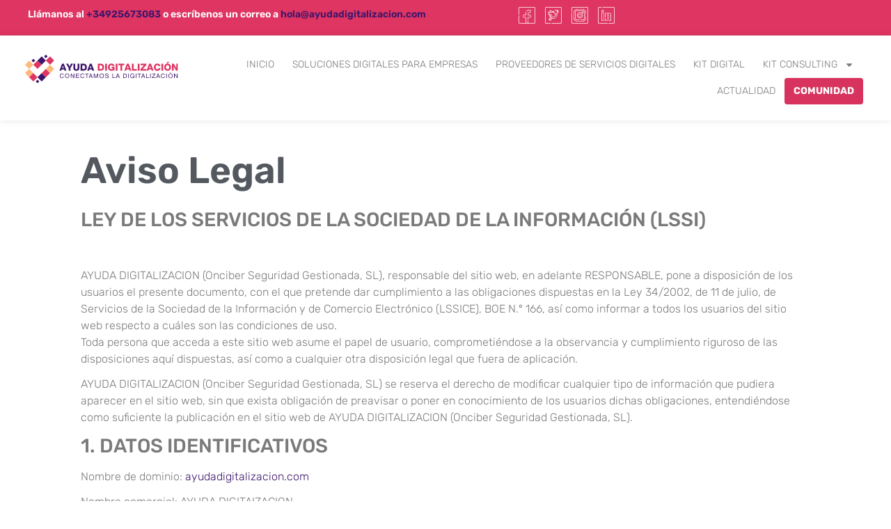

--- FILE ---
content_type: text/html; charset=UTF-8
request_url: https://ayudadigitalizacion.com/aviso-legal/
body_size: 70154
content:
<!doctype html>
<html lang="es" prefix="og: https://ogp.me/ns#">
<head>
	<meta charset="UTF-8">
	<meta name="viewport" content="width=device-width, initial-scale=1">
	<link rel="profile" href="https://gmpg.org/xfn/11">
	
<!-- Optimización en motores de búsqueda por Rank Math PRO -  https://rankmath.com/ -->
<title>Aviso Legal - Ayuda Digitalización</title>
<meta name="description" content=" "/>
<meta name="robots" content="follow, noindex"/>
<meta property="og:locale" content="es_ES" />
<meta property="og:type" content="article" />
<meta property="og:title" content="Aviso Legal - Ayuda Digitalización" />
<meta property="og:description" content=" " />
<meta property="og:url" content="https://ayudadigitalizacion.com/aviso-legal/" />
<meta property="og:site_name" content="Ayuda Digitalización" />
<meta property="og:updated_time" content="2022-03-07T11:56:38+01:00" />
<meta property="article:published_time" content="2022-03-07T10:21:42+01:00" />
<meta property="article:modified_time" content="2022-03-07T11:56:38+01:00" />
<meta name="twitter:card" content="summary_large_image" />
<meta name="twitter:title" content="Aviso Legal - Ayuda Digitalización" />
<meta name="twitter:description" content=" " />
<meta name="twitter:label1" content="Tiempo de lectura" />
<meta name="twitter:data1" content="6 minutos" />
<script type="application/ld+json" class="rank-math-schema-pro">{"@context":"https://schema.org","@graph":[{"@type":["Person","Organization"],"@id":"https://ayudadigitalizacion.com/#person","name":"Ayuda Digitalizaci\u00f3n","logo":{"@type":"ImageObject","@id":"https://ayudadigitalizacion.com/#logo","url":"https://ayudadigitalizacion.com/wp-content/uploads/2022/01/Logo-AD.svg","contentUrl":"https://ayudadigitalizacion.com/wp-content/uploads/2022/01/Logo-AD.svg","caption":"Ayuda Digitalizaci\u00f3n","inLanguage":"es"},"image":{"@type":"ImageObject","@id":"https://ayudadigitalizacion.com/#logo","url":"https://ayudadigitalizacion.com/wp-content/uploads/2022/01/Logo-AD.svg","contentUrl":"https://ayudadigitalizacion.com/wp-content/uploads/2022/01/Logo-AD.svg","caption":"Ayuda Digitalizaci\u00f3n","inLanguage":"es"}},{"@type":"WebSite","@id":"https://ayudadigitalizacion.com/#website","url":"https://ayudadigitalizacion.com","name":"Ayuda Digitalizaci\u00f3n","publisher":{"@id":"https://ayudadigitalizacion.com/#person"},"inLanguage":"es"},{"@type":"WebPage","@id":"https://ayudadigitalizacion.com/aviso-legal/#webpage","url":"https://ayudadigitalizacion.com/aviso-legal/","name":"Aviso Legal - Ayuda Digitalizaci\u00f3n","datePublished":"2022-03-07T10:21:42+01:00","dateModified":"2022-03-07T11:56:38+01:00","isPartOf":{"@id":"https://ayudadigitalizacion.com/#website"},"inLanguage":"es"},{"@type":"Person","@id":"https://ayudadigitalizacion.com/author/adminayuda/","name":"adminayuda","url":"https://ayudadigitalizacion.com/author/adminayuda/","image":{"@type":"ImageObject","@id":"https://secure.gravatar.com/avatar/1137515f452b30d22b9793d1f3fbff789b5a18b3c58a17fb1cf385cea7ac6d59?s=96&amp;d=mm&amp;r=g","url":"https://secure.gravatar.com/avatar/1137515f452b30d22b9793d1f3fbff789b5a18b3c58a17fb1cf385cea7ac6d59?s=96&amp;d=mm&amp;r=g","caption":"adminayuda","inLanguage":"es"},"sameAs":["https://ayudadigitalizacion.com"]},{"@type":"Article","headline":"Aviso Legal - Ayuda Digitalizaci\u00f3n","datePublished":"2022-03-07T10:21:42+01:00","dateModified":"2022-03-07T11:56:38+01:00","author":{"@id":"https://ayudadigitalizacion.com/author/adminayuda/","name":"adminayuda"},"publisher":{"@id":"https://ayudadigitalizacion.com/#person"},"description":"\u00a0","name":"Aviso Legal - Ayuda Digitalizaci\u00f3n","@id":"https://ayudadigitalizacion.com/aviso-legal/#richSnippet","isPartOf":{"@id":"https://ayudadigitalizacion.com/aviso-legal/#webpage"},"inLanguage":"es","mainEntityOfPage":{"@id":"https://ayudadigitalizacion.com/aviso-legal/#webpage"}}]}</script>
<!-- /Plugin Rank Math WordPress SEO -->

<link rel="alternate" type="application/rss+xml" title="Ayuda Digitalización &raquo; Feed" href="https://ayudadigitalizacion.com/feed/" />
<link rel="alternate" type="application/rss+xml" title="Ayuda Digitalización &raquo; Feed de los comentarios" href="https://ayudadigitalizacion.com/comments/feed/" />
<link rel="alternate" title="oEmbed (JSON)" type="application/json+oembed" href="https://ayudadigitalizacion.com/wp-json/oembed/1.0/embed?url=https%3A%2F%2Fayudadigitalizacion.com%2Faviso-legal%2F" />
<link rel="alternate" title="oEmbed (XML)" type="text/xml+oembed" href="https://ayudadigitalizacion.com/wp-json/oembed/1.0/embed?url=https%3A%2F%2Fayudadigitalizacion.com%2Faviso-legal%2F&#038;format=xml" />

<link data-optimized="2" rel="stylesheet" href="https://ayudadigitalizacion.com/wp-content/litespeed/css/2caaf8d0f3ee9b666723ed41d7244241.css?ver=e9c88" />



























<script src="https://ayudadigitalizacion.com/wp-includes/js/jquery/jquery.min.js?ver=3.7.1" id="jquery-core-js"></script>


<link rel="https://api.w.org/" href="https://ayudadigitalizacion.com/wp-json/" /><link rel="alternate" title="JSON" type="application/json" href="https://ayudadigitalizacion.com/wp-json/wp/v2/pages/673" /><link rel="EditURI" type="application/rsd+xml" title="RSD" href="https://ayudadigitalizacion.com/xmlrpc.php?rsd" />
<meta name="generator" content="WordPress 6.9" />
<link rel='shortlink' href='https://ayudadigitalizacion.com/?p=673' />
<meta name="generator" content="Elementor 3.33.1; features: e_font_icon_svg, additional_custom_breakpoints; settings: css_print_method-internal, google_font-enabled, font_display-auto">
<!-- Google Tag Manager -->
<script>(function(w,d,s,l,i){w[l]=w[l]||[];w[l].push({'gtm.start':
new Date().getTime(),event:'gtm.js'});var f=d.getElementsByTagName(s)[0],
j=d.createElement(s),dl=l!='dataLayer'?'&l='+l:'';j.async=true;j.src=
'https://www.googletagmanager.com/gtm.js?id='+i+dl;f.parentNode.insertBefore(j,f);
})(window,document,'script','dataLayer','GTM-5Z2KSGQ');</script>
<!-- End Google Tag Manager -->
			
			<link rel="icon" href="https://ayudadigitalizacion.com/wp-content/uploads/2022/01/cropped-Recurso-5@900x-32x32.png" sizes="32x32" />
<link rel="icon" href="https://ayudadigitalizacion.com/wp-content/uploads/2022/01/cropped-Recurso-5@900x-192x192.png" sizes="192x192" />
<link rel="apple-touch-icon" href="https://ayudadigitalizacion.com/wp-content/uploads/2022/01/cropped-Recurso-5@900x-180x180.png" />
<meta name="msapplication-TileImage" content="https://ayudadigitalizacion.com/wp-content/uploads/2022/01/cropped-Recurso-5@900x-270x270.png" />
		
		</head>
<body class="wp-singular page-template page-template-elementor_header_footer page page-id-673 wp-custom-logo wp-embed-responsive wp-theme-hello-elementor wp-child-theme-hello-elementor-child hello-elementor-default elementor-default elementor-template-full-width elementor-kit-6 elementor-page elementor-page-673">


<a class="skip-link screen-reader-text" href="#content">Ir al contenido</a>

		<header data-elementor-type="header" data-elementor-id="67" class="elementor elementor-67 elementor-location-header" data-elementor-post-type="elementor_library">
			<div class="elementor-element elementor-element-01aac51 e-con-full e-flex e-con e-parent" data-id="01aac51" data-element_type="container" data-settings="{&quot;background_background&quot;:&quot;classic&quot;}">
		<div class="elementor-element elementor-element-52fc555 e-con-full e-flex e-con e-child" data-id="52fc555" data-element_type="container">
				<div class="elementor-element elementor-element-5ffd9cb elementor-widget elementor-widget-text-editor" data-id="5ffd9cb" data-element_type="widget" data-widget_type="text-editor.default">
									Llámanos al <a href="tel:+34925673083">+34925673083</a> o escríbenos un correo a <a href="mailto:hola@ayudadigitalizacion.com">hola@ayudadigitalizacion.com</a>								</div>
				</div>
		<div class="elementor-element elementor-element-375cf86 e-con-full e-flex e-con e-child" data-id="375cf86" data-element_type="container">
				<div class="elementor-element elementor-element-150411c elementor-shape-rounded elementor-grid-0 e-grid-align-center elementor-widget elementor-widget-social-icons" data-id="150411c" data-element_type="widget" data-widget_type="social-icons.default">
							<div class="elementor-social-icons-wrapper elementor-grid" role="list">
							<span class="elementor-grid-item" role="listitem">
					<a class="elementor-icon elementor-social-icon elementor-social-icon- elementor-repeater-item-db72519" target="_blank">
						<span class="elementor-screen-only"></span>
						<svg xmlns="http://www.w3.org/2000/svg" height="512pt" viewBox="0 0 512 512" width="512pt"><path d="m328.398438 175.140625h25.28125c10.398437 0 18.859374-8.460937 18.859374-18.859375v-47.707031c0-10.394531-8.460937-18.855469-18.859374-18.855469h-32.234376c-26.691406 0-52.332031 9.808594-72.1875 27.625-3.085937 2.765625-3.34375 7.503906-.578124 10.589844 2.765624 3.082031 7.507812 3.339844 10.59375.574218 17.101562-15.339843 39.183593-23.789062 62.171874-23.789062h32.234376c2.128906 0 3.859374 1.730469 3.859374 3.855469v47.707031c0 2.125-1.730468 3.859375-3.859374 3.859375h-25.28125c-24.640626 0-44.6875 20.042969-44.6875 44.683594v42.085937c0 4.140625 3.355468 7.5 7.5 7.5h62.46875c2.128906 0 3.859374 1.730469 3.859374 3.855469v47.707031c0 2.125-1.730468 3.855469-3.859374 3.855469h-62.46875c-4.144532 0-7.5 3.359375-7.5 7.5v74.613281c0 4.144532 3.355468 7.5 7.5 7.5 4.140624 0 7.5-3.355468 7.5-7.5v-67.113281h54.96875c10.398437 0 18.859374-8.457031 18.859374-18.855469v-47.707031c0-10.398437-8.460937-18.855469-18.859374-18.855469h-54.96875v-34.585937c0-16.367188 13.316406-29.683594 29.6875-29.683594zm0 0"></path><path d="m474.5 0h-437c-20.679688 0-37.5 16.820312-37.5 37.5v194.238281c0 4.144531 3.359375 7.5 7.5 7.5s7.5-3.355469 7.5-7.5v-194.238281c0-12.40625 10.09375-22.5 22.5-22.5h437c12.40625 0 22.5 10.09375 22.5 22.5v437c0 12.40625-10.09375 22.5-22.5 22.5h-175.789062v-70.535156c0-4.144532-3.359376-7.5-7.5-7.5-4.144532 0-7.5 3.355468-7.5 7.5v70.535156h-55.421876v-179.671875c0-4.140625-3.355468-7.5-7.5-7.5h-62.46875c-2.128906 0-3.859374-1.730469-3.859374-3.859375v-47.703125c0-2.128906 1.730468-3.859375 3.859374-3.859375h62.46875c4.144532 0 7.5-3.355469 7.5-7.5v-49.03125c0-15.382812 3.828126-30.625 11.070313-44.082031 1.964844-3.648438.601563-8.195313-3.046875-10.160157-3.648438-1.960937-8.195312-.597656-10.160156 3.050782-8.414063 15.632812-12.863282 33.335937-12.863282 51.1875v41.535156h-54.96875c-10.398437 0-18.859374 8.457031-18.859374 18.859375v47.703125c0 10.398438 8.460937 18.859375 18.859374 18.859375h54.96875v172.171875h-175.789062c-12.40625 0-22.5-10.09375-22.5-22.5v-208.238281c0-4.144531-3.359375-7.5-7.5-7.5s-7.5 3.355469-7.5 7.5v208.238281c0 20.679688 16.820312 37.5 37.5 37.5h437c20.679688 0 37.5-16.820312 37.5-37.5v-437c0-20.679688-16.820312-37.5-37.5-37.5zm0 0"></path></svg>					</a>
				</span>
							<span class="elementor-grid-item" role="listitem">
					<a class="elementor-icon elementor-social-icon elementor-social-icon- elementor-repeater-item-9a7a12e" target="_blank">
						<span class="elementor-screen-only"></span>
						<svg xmlns="http://www.w3.org/2000/svg" height="512pt" viewBox="0 0 512 512" width="512pt"><path d="m248.28125 361.25c27.578125 0 55.199219-9.066406 78.125-27.304688 3.238281-2.578124 3.777344-7.296874 1.199219-10.539062-2.582031-3.238281-7.296875-3.777344-10.539063-1.199219-41.792968 33.253907-101.320312 31.871094-141.5625-3.3125l9.085938-9.085937c10.453125 2.015625 21.335937 3.125 32.398437 3.230468.582031.003907 1.164063.007813 1.746094.007813 30.074219 0 59.367187-7.359375 82.65625-20.789063l.464844-.269531c23.695312-13.871093 33.609375-42.644531 23.570312-68.417969l-.195312-.503906c-.472657-1.214844-.972657-2.410156-1.484375-3.601562.371094.007812.738281.03125 1.109375.03125 11.386719 0 22.097656-2.9375 31.421875-8.085938 6.613281 29.957032.464844 62-17.0625 87.199219-2.363282 3.398437-1.527344 8.074219 1.875 10.441406 1.304687.90625 2.796875 1.339844 4.277344 1.339844 2.371093 0 4.707031-1.121094 6.164062-3.214844 21.132812-30.390625 27.710938-69.527343 17.835938-105.28125 8.601562-8.042969 15.023437-18.375 18.296874-30.015625 11.828126-3.367187 22.019532-8.660156 30.285157-15.816406 4.339843-3.757812 5.964843-9.710938 4.144531-15.160156-1.832031-5.472656-6.730469-9.261719-12.484375-9.65625l-13.019531-.890625c4.773437-6.480469 8.382812-13.324219 10.773437-20.46875 1.816407-5.4375.1875-11.382813-4.160156-15.144531-4.359375-3.777344-10.507813-4.542969-15.65625-1.953126l-21.566406 10.851563c-11.230469-9.144531-25.542969-14.636719-41.125-14.636719-7.875 0-15.59375 1.398438-22.941407 4.160156-3.878906 1.457032-5.839843 5.78125-4.382812 9.65625 1.457031 3.878907 5.78125 5.839844 9.660156 4.382813 5.652344-2.125 11.597656-3.199219 17.667969-3.199219 27.707031 0 50.246094 22.539063 50.246094 50.246094s-22.542969 50.246094-50.246094 50.246094c-3.242187 0-6.46875-.324219-9.625-.9375-8.429687-12.972656-19.613281-23.941406-33.050781-32.289063-1.859375-1.15625-3.753906-2.234375-5.667969-3.265625-1.261719-4.453125-1.90625-9.070312-1.90625-13.753906 0-10.257812 3.082031-20.128906 8.90625-28.546875 2.355469-3.40625 1.507813-8.078125-1.898437-10.4375-3.40625-2.355469-8.078126-1.503906-10.4375 1.898437-3.785157 5.472657-6.675782 11.410157-8.621094 17.652344-.71875-.15625-1.4375-.328125-2.15625-.464844-41.515625-7.972656-80.621094-23.285156-100.230469-31.703124-4.957031-2.128907-10.65625-1.359376-14.878906 2.003906-4.214844 3.363281-6.230469 8.738281-5.265625 14.035156 2.648437 14.476562 7.007812 26.757812 13.199218 37.1875-19.328124-1.070312-35.886718-2.96875-47.015624-4.484375-5.484376-.746094-10.917969 1.574219-14.171876 6.0625-3.246093 4.472656-3.765624 10.335937-1.363281 15.300781 8.078125 16.679688 17.804688 29.5625 29.503907 39l-6.75 2.207032c-4.917969 1.605468-8.609376 5.558593-9.875 10.574218-1.273438 5.035156.105468 10.285156 3.6875 14.050782 9.601562 10.09375 20.738281 17.992187 33.238281 23.597656l-5.265625 3.039062c-4.613282 2.65625-7.414063 7.421875-7.5 12.742188-.085938 5.335937 2.566406 10.199218 7.101562 13.015625 9.792969 6.074219 20.863282 10.992187 32.765625 14.628906l-2.683593 2.679687c-2.921876 2.925782-4.519532 6.972657-4.382813 11.105469.023437.71875.121094 1.429688.246094 2.128907l-50.042969 50.042968c-3.390625 3.390625-4.933594 8.058594-4.230469 12.804688s3.53125 8.765625 7.765625 11.027344l48.285156 25.824218c2.207032 1.179688 4.632813 1.777344 7.070313 1.777344 1.886719 0 3.777344-.359375 5.578125-1.078125 4.125-1.652344 7.285156-5.019531 8.671875-9.238281l19.636719-59.6875c14.386718 5.492187 29.578125 8.257812 44.785156 8.253906zm141.796875-205.957031c.003906-.347657.023437-.691407.023437-1.042969 0-3.171875-.238281-6.292969-.679687-9.347656l17.085937 1.167968c-4.71875 3.769532-10.226562 6.839844-16.429687 9.222657zm2.339844-48.164063c-1.75 4.585938-4.746094 10.460938-9.824219 16.785156-1.660156-3.148437-3.566406-6.148437-5.703125-8.972656zm-237.5 9.585938c20.378906 8.714844 60.214843 24.21875 102.652343 32.367187.738282.140625 1.472657.3125 2.207032.476563-.109375 1.554687-.167969 3.121094-.167969 4.691406 0 2.179688.117187 4.347656.332031 6.503906-13.777344-4.679687-28.410156-6.519531-43.269531-5.328125-15.238281 1.214844-30.425781 1.476563-44.699219 1.175781-8.335937-10.214843-13.929687-23.289062-17.054687-39.886718zm4.339843 151.953125c7.746094 2.054687 28.378907 6.96875 48.609376 6.96875 2.179687 0 4.355468-.058594 6.507812-.183594 4.132812-.238281 7.292969-3.78125 7.058594-7.917969-.238282-4.136718-3.785156-7.292968-7.917969-7.058594-24.179687 1.390626-52.851563-6.976562-53.15625-7.066406-.027344-.007812-.054687-.011718-.082031-.019531-.019532-.003906-.035156-.011719-.050782-.019531-16.382812-4.511719-30.550781-12.964844-42.136718-25.152344l18.527344-6.054688c8.316406 4.0625 32.859374 14.8125 59.679687 14.8125 1.519531 0 3.050781-.035156 4.582031-.105468 4.136719-.195313 7.335938-3.707032 7.140625-7.847656-.195312-4.136719-3.6875-7.332032-7.847656-7.136719-29.796875 1.402343-58.996094-14.21875-59.34375-14.40625-.011719-.007813-.027344-.011719-.042969-.019531-.011718-.007813-.019531-.015626-.027344-.019532-15.027343-7.960937-26.980468-21.425781-36.5625-41.1875 22.832032 3.109375 67.945313 7.777344 113.671876 4.121094 19.96875-1.59375 39.472656 3.117188 56.402343 13.632812 16.960938 10.539063 29.75 25.925782 36.984375 44.5l.195313.503907c7.347656 18.863281.125 39.90625-17.175781 50.03125l-.367188.214843c-44.1875 25.480469-109.179688 25.039063-151.199219-1.046874zm10.351563 139.324219-21.316406-11.398438 21.316406-26.871094c2.574219-3.242187 2.027344-7.960937-1.214844-10.535156-3.25-2.574219-7.964843-2.03125-10.539062 1.214844l-23.003907 29-13.527343-7.230469 48.484375-48.484375c6.308594 5.054688 12.992187 9.421875 19.945312 13.089844zm0 0"></path><path d="m332.597656 149.0625c4.125 0 7.476563-3.332031 7.5-7.460938.019532-4.140624-3.316406-7.519531-7.460937-7.539062h-.089844c-.015625 0-.027344 0-.042969 0-4.121094 0-7.429687 3.332031-7.453125 7.460938-.019531 4.140624 3.363281 7.515624 7.507813 7.539062zm0 0"></path><path d="m474.5 0h-437c-20.679688 0-37.5 16.820312-37.5 37.5v437c0 20.679688 16.820312 37.5 37.5 37.5h127.886719c4.140625 0 7.5-3.359375 7.5-7.5s-3.359375-7.5-7.5-7.5h-127.886719c-12.40625 0-22.5-10.09375-22.5-22.5v-437c0-12.40625 10.09375-22.5 22.5-22.5h437c12.40625 0 22.5 10.09375 22.5 22.5v437c0 12.40625-10.09375 22.5-22.5 22.5h-270.976562c-4.140626 0-7.5 3.359375-7.5 7.5s3.359374 7.5 7.5 7.5h270.976562c20.679688 0 37.5-16.820312 37.5-37.5v-437c0-20.679688-16.820312-37.5-37.5-37.5zm0 0"></path></svg>					</a>
				</span>
							<span class="elementor-grid-item" role="listitem">
					<a class="elementor-icon elementor-social-icon elementor-social-icon- elementor-repeater-item-7064b87" target="_blank">
						<span class="elementor-screen-only"></span>
						<svg xmlns="http://www.w3.org/2000/svg" height="512pt" viewBox="0 0 512 512" width="512pt"><path d="m474.5 0h-437c-20.679688 0-37.5 16.820312-37.5 37.5v114.453125c0 4.140625 3.359375 7.5 7.5 7.5s7.5-3.359375 7.5-7.5v-114.453125c0-12.40625 10.09375-22.5 22.5-22.5h437c12.40625 0 22.5 10.09375 22.5 22.5v437c0 12.40625-10.09375 22.5-22.5 22.5h-437c-12.40625 0-22.5-10.09375-22.5-22.5v-288.023438c0-4.140624-3.359375-7.5-7.5-7.5s-7.5 3.359376-7.5 7.5v288.023438c0 20.679688 16.820312 37.5 37.5 37.5h437c20.679688 0 37.5-16.820312 37.5-37.5v-437c0-20.679688-16.820312-37.5-37.5-37.5zm0 0"></path><path d="m436.84375 232.105469c4.144531 0 7.5-3.359375 7.5-7.5v-55.191407c0-56.109374-45.648438-101.757812-101.757812-101.757812h-173.171876c-56.109374 0-101.757812 45.648438-101.757812 101.757812v173.171876c0 56.109374 45.648438 101.761718 101.757812 101.761718h173.171876c56.109374 0 101.757812-45.652344 101.757812-101.761718v-83.457032c0-4.144531-3.355469-7.5-7.5-7.5-4.140625 0-7.5 3.355469-7.5 7.5v83.457032c0 47.839843-38.917969 86.761718-86.757812 86.761718h-173.171876c-47.839843 0-86.757812-38.921875-86.757812-86.761718v-173.171876c0-47.839843 38.917969-86.757812 86.757812-86.757812h173.171876c47.839843 0 86.757812 38.917969 86.757812 86.757812v55.1875c0 4.144532 3.359375 7.503907 7.5 7.503907zm0 0"></path><path d="m277.851562 403.34375h64.734376c33.503906 0 60.757812-27.253906 60.757812-60.757812v-173.171876c0-33.503906-27.253906-60.757812-60.757812-60.757812h-173.171876c-33.503906 0-60.757812 27.253906-60.757812 60.757812v173.171876c0 33.503906 27.253906 60.757812 60.757812 60.757812h73.914063c4.144531 0 7.5-3.355469 7.5-7.5 0-4.140625-3.355469-7.5-7.5-7.5h-73.914063c-25.230468 0-45.757812-20.527344-45.757812-45.757812v-173.171876c0-25.230468 20.527344-45.757812 45.757812-45.757812h173.171876c25.230468 0 45.757812 20.527344 45.757812 45.757812v173.171876c0 25.230468-20.527344 45.757812-45.757812 45.757812h-64.734376c-4.140624 0-7.5 3.359375-7.5 7.5 0 4.144531 3.359376 7.5 7.5 7.5zm0 0"></path><path d="m256 164.527344c-50.4375 0-91.472656 41.035156-91.472656 91.472656s41.035156 91.472656 91.472656 91.472656 91.472656-41.035156 91.472656-91.472656-41.035156-91.472656-91.472656-91.472656zm0 167.945312c-42.167969 0-76.472656-34.304687-76.472656-76.472656s34.304687-76.472656 76.472656-76.472656 76.472656 34.304687 76.472656 76.472656-34.304687 76.472656-76.472656 76.472656zm0 0"></path><path d="m256 204.335938c-28.488281 0-51.664062 23.175781-51.664062 51.664062s23.175781 51.667969 51.664062 51.667969 51.664062-23.179688 51.664062-51.667969-23.175781-51.664062-51.664062-51.664062zm0 88.328124c-20.21875 0-36.664062-16.445312-36.664062-36.664062s16.445312-36.664062 36.664062-36.664062 36.664062 16.445312 36.664062 36.664062-16.445312 36.664062-36.664062 36.664062zm0 0"></path><path d="m370.328125 164c0-13.414062-10.914063-24.328125-24.328125-24.328125s-24.328125 10.914063-24.328125 24.328125 10.914063 24.328125 24.328125 24.328125 24.328125-10.914063 24.328125-24.328125zm-33.65625 0c0-5.144531 4.183594-9.328125 9.328125-9.328125s9.328125 4.183594 9.328125 9.328125-4.1875 9.328125-9.328125 9.328125c-5.144531 0-9.328125-4.183594-9.328125-9.328125zm0 0"></path></svg>					</a>
				</span>
							<span class="elementor-grid-item" role="listitem">
					<a class="elementor-icon elementor-social-icon elementor-social-icon- elementor-repeater-item-b993f5e" target="_blank">
						<span class="elementor-screen-only"></span>
						<svg xmlns="http://www.w3.org/2000/svg" height="512pt" viewBox="0 0 512 512" width="512pt"><path d="m294.878906 497h-257.378906c-12.40625 0-22.5-10.09375-22.5-22.5v-437c0-12.40625 10.09375-22.5 22.5-22.5h77.019531c4.144531 0 7.5-3.359375 7.5-7.5s-3.355469-7.5-7.5-7.5h-77.019531c-20.679688 0-37.5 16.820312-37.5 37.5v437c0 20.679688 16.820312 37.5 37.5 37.5h257.378906c4.140625 0 7.5-3.359375 7.5-7.5s-3.359375-7.5-7.5-7.5zm0 0"></path><path d="m124.023438 179.5c-9.652344 0-17.5 7.851562-17.5 17.5v208.230469c0 9.648437 7.847656 17.5 17.5 17.5h42c9.648437 0 17.5-7.851563 17.5-17.5v-208.230469c0-9.648438-7.851563-17.5-17.5-17.5zm44.5 17.5v208.230469c0 1.378906-1.125 2.5-2.5 2.5h-42c-1.378907 0-2.5-1.121094-2.5-2.5v-208.230469c0-1.378906 1.121093-2.5 2.5-2.5h42c1.378906 0 2.5 1.121094 2.5 2.5zm0 0"></path><path d="m328.476562 269.003906v136.226563c0 9.648437 7.851563 17.5 17.5 17.5h42c9.652344 0 17.5-7.851563 17.5-17.5v-169.109375c0-31.222656-25.398437-56.621094-56.621093-56.621094-14.078125 0-27.628907 5.140625-38.160157 14.480469l-15.472656 13.71875v-10.703125c0-9.648438-7.851562-17.5-17.5-17.5h-42c-9.648437 0-17.5 7.851562-17.5 17.5v120.773437c0 4.140625 3.355469 7.5 7.5 7.5 4.140625 0 7.5-3.359375 7.5-7.5v-120.769531c0-1.378906 1.121094-2.5 2.5-2.5h42c1.378906 0 2.5 1.121094 2.5 2.5v14.558594c0 5.292968 2.996094 9.929687 7.824219 12.097656 4.824219 2.171875 10.28125 1.339844 14.242187-2.171875l18.355469-16.277344c7.785157-6.90625 17.804688-10.707031 28.210938-10.707031 22.949219 0 41.621093 18.671875 41.621093 41.625v169.105469c0 1.378906-1.121093 2.5-2.5 2.5h-42c-1.375 0-2.5-1.121094-2.5-2.5v-136.226563c0-12.488281-7.042968-23.492187-18.382812-28.722656-11.335938-5.230469-24.28125-3.441406-33.777344 4.664062-7.050781 6.019532-11.09375 14.789063-11.09375 24.058594v136.226563c0 1.378906-1.121094 2.5-2.5 2.5h-42c-1.378906 0-2.5-1.121094-2.5-2.5v-52.9375c0-4.140625-3.359375-7.5-7.5-7.5-4.144531 0-7.5 3.359375-7.5 7.5v52.9375c0 9.648437 7.851563 17.5 17.5 17.5h42c9.648438 0 17.5-7.851563 17.5-17.5v-136.226563c0-4.875 2.125-9.484375 5.832032-12.648437 5.066406-4.328125 11.707031-5.246094 17.757812-2.453125 6.050781 2.789062 9.664062 8.4375 9.664062 15.101562zm0 0"></path><path d="m145.023438 89.269531c-20.953126 0-38 17.046875-38 38s17.046874 38 38 38c20.953124 0 38-17.046875 38-38s-17.046876-38-38-38zm0 61c-12.683594 0-23-10.320312-23-23 0-12.683593 10.316406-23 23-23 12.679687 0 23 10.316407 23 23 0 12.679688-10.320313 23-23 23zm0 0"></path><path d="m474.5 0h-323.308594c-4.144531 0-7.5 3.359375-7.5 7.5s3.355469 7.5 7.5 7.5h323.308594c12.40625 0 22.5 10.09375 22.5 22.5v437c0 12.40625-10.09375 22.5-22.5 22.5h-145.097656c-4.140625 0-7.5 3.359375-7.5 7.5s3.359375 7.5 7.5 7.5h145.097656c20.679688 0 37.5-16.820312 37.5-37.5v-437c0-20.679688-16.820312-37.5-37.5-37.5zm0 0"></path></svg>					</a>
				</span>
					</div>
						</div>
				</div>
				</div>
		<div class="elementor-element elementor-element-ae5d634 e-con-full e-flex elementor-invisible e-con e-parent" data-id="ae5d634" data-element_type="container" data-settings="{&quot;background_background&quot;:&quot;classic&quot;,&quot;sticky&quot;:&quot;top&quot;,&quot;sticky_on&quot;:[&quot;desktop&quot;,&quot;tablet&quot;],&quot;animation&quot;:&quot;fadeInDown&quot;,&quot;sticky_offset&quot;:0,&quot;sticky_effects_offset&quot;:0,&quot;sticky_anchor_link_offset&quot;:0}">
		<div class="elementor-element elementor-element-893fec1 e-con-full e-flex e-con e-child" data-id="893fec1" data-element_type="container">
				<div class="elementor-element elementor-element-37095e0 elementor-widget elementor-widget-image" data-id="37095e0" data-element_type="widget" data-widget_type="image.default">
																<a href="https://ayudadigitalizacion.com">
							<img data-lazyloaded="1" src="[data-uri]" fetchpriority="high" width="686" height="127" data-src="https://ayudadigitalizacion.com/wp-content/uploads/2022/01/Logo.AD_.svg" class="elementor-animation-float attachment-large size-large wp-image-141" alt="" /><noscript><img fetchpriority="high" width="686" height="127" src="https://ayudadigitalizacion.com/wp-content/uploads/2022/01/Logo.AD_.svg" class="elementor-animation-float attachment-large size-large wp-image-141" alt="" /></noscript>								</a>
															</div>
				</div>
		<div class="elementor-element elementor-element-1a5d568 e-con-full e-flex e-con e-child" data-id="1a5d568" data-element_type="container">
				<div class="elementor-element elementor-element-8e11cb0 elementor-nav-menu__align-end elementor-nav-menu--stretch elementor-nav-menu__text-align-center elementor-nav-menu--dropdown-tablet elementor-nav-menu--toggle elementor-nav-menu--burger elementor-widget elementor-widget-nav-menu" data-id="8e11cb0" data-element_type="widget" data-settings="{&quot;full_width&quot;:&quot;stretch&quot;,&quot;layout&quot;:&quot;horizontal&quot;,&quot;submenu_icon&quot;:{&quot;value&quot;:&quot;&lt;svg aria-hidden=\&quot;true\&quot; class=\&quot;e-font-icon-svg e-fas-caret-down\&quot; viewBox=\&quot;0 0 320 512\&quot; xmlns=\&quot;http:\/\/www.w3.org\/2000\/svg\&quot;&gt;&lt;path d=\&quot;M31.3 192h257.3c17.8 0 26.7 21.5 14.1 34.1L174.1 354.8c-7.8 7.8-20.5 7.8-28.3 0L17.2 226.1C4.6 213.5 13.5 192 31.3 192z\&quot;&gt;&lt;\/path&gt;&lt;\/svg&gt;&quot;,&quot;library&quot;:&quot;fa-solid&quot;},&quot;toggle&quot;:&quot;burger&quot;}" data-widget_type="nav-menu.default">
								<nav aria-label="Menu" class="elementor-nav-menu--main elementor-nav-menu__container elementor-nav-menu--layout-horizontal e--pointer-text e--animation-float">
				<ul id="menu-1-8e11cb0" class="elementor-nav-menu"><li class="menu-item menu-item-type-post_type menu-item-object-page menu-item-home menu-item-1921"><a href="https://ayudadigitalizacion.com/" class="elementor-item">Inicio</a></li>
<li class="menu-item menu-item-type-post_type menu-item-object-page menu-item-1922"><a href="https://ayudadigitalizacion.com/empresas/" class="elementor-item">Soluciones Digitales para Empresas</a></li>
<li class="menu-item menu-item-type-post_type menu-item-object-page menu-item-1923"><a href="https://ayudadigitalizacion.com/proveedores-de-servicios-digitales/" class="elementor-item">Proveedores de Servicios Digitales</a></li>
<li class="menu-item menu-item-type-post_type menu-item-object-page menu-item-2668"><a href="https://ayudadigitalizacion.com/kit-digital/" class="elementor-item">Kit Digital</a></li>
<li class="menu-item menu-item-type-post_type menu-item-object-page menu-item-has-children menu-item-2822"><a href="https://ayudadigitalizacion.com/kit-consulting/" class="elementor-item">Kit Consulting</a>
<ul class="sub-menu elementor-nav-menu--dropdown">
	<li class="menu-item menu-item-type-post_type menu-item-object-page menu-item-2823"><a href="https://ayudadigitalizacion.com/kit-consulting/soluciones-digitales-kit-consulting/" class="elementor-sub-item">Soluciones Digitales Kit Consulting</a></li>
</ul>
</li>
<li class="menu-item menu-item-type-post_type menu-item-object-page menu-item-2294"><a href="https://ayudadigitalizacion.com/blog/" class="elementor-item">Actualidad</a></li>
<li class="acceso menu-item menu-item-type-custom menu-item-object-custom menu-item-2147"><a href="https://comunidad.ayudadigitalizacion.com/" class="elementor-item">Comunidad</a></li>
</ul>			</nav>
					<div class="elementor-menu-toggle" role="button" tabindex="0" aria-label="Menu Toggle" aria-expanded="false">
			<svg aria-hidden="true" role="presentation" class="elementor-menu-toggle__icon--open e-font-icon-svg e-eicon-menu-bar" viewBox="0 0 1000 1000" xmlns="http://www.w3.org/2000/svg"><path d="M104 333H896C929 333 958 304 958 271S929 208 896 208H104C71 208 42 237 42 271S71 333 104 333ZM104 583H896C929 583 958 554 958 521S929 458 896 458H104C71 458 42 487 42 521S71 583 104 583ZM104 833H896C929 833 958 804 958 771S929 708 896 708H104C71 708 42 737 42 771S71 833 104 833Z"></path></svg><svg aria-hidden="true" role="presentation" class="elementor-menu-toggle__icon--close e-font-icon-svg e-eicon-close" viewBox="0 0 1000 1000" xmlns="http://www.w3.org/2000/svg"><path d="M742 167L500 408 258 167C246 154 233 150 217 150 196 150 179 158 167 167 154 179 150 196 150 212 150 229 154 242 171 254L408 500 167 742C138 771 138 800 167 829 196 858 225 858 254 829L496 587 738 829C750 842 767 846 783 846 800 846 817 842 829 829 842 817 846 804 846 783 846 767 842 750 829 737L588 500 833 258C863 229 863 200 833 171 804 137 775 137 742 167Z"></path></svg>		</div>
					<nav class="elementor-nav-menu--dropdown elementor-nav-menu__container" aria-hidden="true">
				<ul id="menu-2-8e11cb0" class="elementor-nav-menu"><li class="menu-item menu-item-type-post_type menu-item-object-page menu-item-home menu-item-1921"><a href="https://ayudadigitalizacion.com/" class="elementor-item" tabindex="-1">Inicio</a></li>
<li class="menu-item menu-item-type-post_type menu-item-object-page menu-item-1922"><a href="https://ayudadigitalizacion.com/empresas/" class="elementor-item" tabindex="-1">Soluciones Digitales para Empresas</a></li>
<li class="menu-item menu-item-type-post_type menu-item-object-page menu-item-1923"><a href="https://ayudadigitalizacion.com/proveedores-de-servicios-digitales/" class="elementor-item" tabindex="-1">Proveedores de Servicios Digitales</a></li>
<li class="menu-item menu-item-type-post_type menu-item-object-page menu-item-2668"><a href="https://ayudadigitalizacion.com/kit-digital/" class="elementor-item" tabindex="-1">Kit Digital</a></li>
<li class="menu-item menu-item-type-post_type menu-item-object-page menu-item-has-children menu-item-2822"><a href="https://ayudadigitalizacion.com/kit-consulting/" class="elementor-item" tabindex="-1">Kit Consulting</a>
<ul class="sub-menu elementor-nav-menu--dropdown">
	<li class="menu-item menu-item-type-post_type menu-item-object-page menu-item-2823"><a href="https://ayudadigitalizacion.com/kit-consulting/soluciones-digitales-kit-consulting/" class="elementor-sub-item" tabindex="-1">Soluciones Digitales Kit Consulting</a></li>
</ul>
</li>
<li class="menu-item menu-item-type-post_type menu-item-object-page menu-item-2294"><a href="https://ayudadigitalizacion.com/blog/" class="elementor-item" tabindex="-1">Actualidad</a></li>
<li class="acceso menu-item menu-item-type-custom menu-item-object-custom menu-item-2147"><a href="https://comunidad.ayudadigitalizacion.com/" class="elementor-item" tabindex="-1">Comunidad</a></li>
</ul>			</nav>
						</div>
				</div>
				</div>
				</header>
				<div data-elementor-type="wp-page" data-elementor-id="673" class="elementor elementor-673" data-elementor-post-type="page">
						<section class="elementor-section elementor-top-section elementor-element elementor-element-9ed0005 elementor-section-boxed elementor-section-height-default elementor-section-height-default" data-id="9ed0005" data-element_type="section">
						<div class="elementor-container elementor-column-gap-default">
					<div class="elementor-column elementor-col-100 elementor-top-column elementor-element elementor-element-fdefcae" data-id="fdefcae" data-element_type="column">
			<div class="elementor-widget-wrap elementor-element-populated">
						<div class="elementor-element elementor-element-35ae9bf elementor-widget elementor-widget-heading" data-id="35ae9bf" data-element_type="widget" data-widget_type="heading.default">
					<h2 class="elementor-heading-title elementor-size-default">Aviso Legal</h2>				</div>
				<div class="elementor-element elementor-element-d4a2e45 elementor-widget elementor-widget-text-editor" data-id="d4a2e45" data-element_type="widget" data-widget_type="text-editor.default">
									<h3>LEY DE LOS SERVICIOS DE LA SOCIEDAD DE LA INFORMACIÓN (LSSI)</h3><p> </p><div>AYUDA DIGITALIZACION (Onciber Seguridad Gestionada, SL), responsable del sitio web, en adelante RESPONSABLE, pone a disposición de los usuarios el presente documento, con el que pretende dar cumplimiento a las obligaciones dispuestas en la Ley 34/2002, de 11 de julio, de Servicios de la Sociedad de la Información y de Comercio Electrónico (LSSICE), BOE N.º 166, así como informar a todos los usuarios del sitio web respecto a cuáles son las condiciones de uso.</div><p>Toda persona que acceda a este sitio web asume el papel de usuario, comprometiéndose a la observancia y cumplimiento riguroso de las disposiciones aquí dispuestas, así como a cualquier otra disposición legal que fuera de aplicación.</p><p>AYUDA DIGITALIZACION (Onciber Seguridad Gestionada, SL) se reserva el derecho de modificar cualquier tipo de información que pudiera aparecer en el sitio web, sin que exista obligación de preavisar o poner en conocimiento de los usuarios dichas obligaciones, entendiéndose como suficiente la publicación en el sitio web de AYUDA DIGITALIZACION (Onciber Seguridad Gestionada, SL).</p><h3>1. DATOS IDENTIFICATIVOS</h3><p>Nombre de dominio: <a href="https://ayudadigitalizacion.com/">ayudadigitalizacion.com</a></p><p>Nombre comercial: AYUDA DIGITAIZACION</p><p>Denominación social: AYUDA DIGITALIZACION (Onciber Seguridad Gestionada, SL)</p><p>NIF: B88564216</p><p>Domicilio social: Calle Henri Dunant 17 , 28036 Madrid (MADRID)</p><p>Teléfono: &#8230;&#8230;&#8230;&#8230;&#8230;&#8230;&#8230;&#8230;.</p><p>E-mail: hola@ayudadigitalizacion.com</p><h3>2. DERECHOS DE PROPIEDAD INTELECTUAL E INDUSTRIAL</h3><p>El sitio web, incluyendo a título enunciativo pero no limitativo su programación, edición, compilación y demás elementos necesarios para su funcionamiento, los diseños, logotipos, texto y/o gráficos, son propiedad del RESPONSABLE o, si es el caso, dispone de licencia o autorización expresa por parte de los autores. Todos los contenidos del sitio web se encuentran debidamente protegidos por la normativa de propiedad intelectual e industrial, así como inscritos en los registros públicos correspondientes.</p><p>Independientemente de la finalidad para la que fueran destinados, la reproducción total o parcial, uso, explotación, distribución y comercialización, requiere en todo caso la autorización escrita previa por parte del RESPONSABLE. Cualquier uso no autorizado previamente se considera un incumplimiento grave de los derechos de propiedad intelectual o industrial del autor.</p><p>Los diseños, logotipos, texto y/o gráficos ajenos al RESPONSABLE y que pudieran aparecer en el sitio web, pertenecen a sus respectivos propietarios, siendo ellos mismos responsables de cualquier posible controversia que pudiera suscitarse respecto a los mismos. El RESPONSABLE autoriza expresamente a que terceros puedan redirigir directamente a los contenidos concretos del sitio web, y en todo caso redirigir al sitio web principal de <a href="https://ayudadigitalizacion.com/">ayudadigitalizacion.com</a>.</p><p>El RESPONSABLE reconoce a favor de sus titulares los correspondientes derechos de propiedad intelectual e industrial, no implicando su sola mención o aparición en el sitio web la existencia de derechos o responsabilidad alguna sobre los mismos, como tampoco respaldo, patrocinio o recomendación por parte del mismo.</p><p>Para realizar cualquier tipo de observación respecto a posibles incumplimientos de los derechos de propiedad intelectual o industrial, así como sobre cualquiera de los contenidos del sitio web, puede hacerlo a través del correo electrónico hola@ayudadigitalizacion.com.</p><h3>3. EXENCIÓN DE RESPONSABILIDADES</h3><p>El RESPONSABLE se exime de cualquier tipo de responsabilidad derivada de la información publicada en su sitio web siempre que no tenga conocimiento efectivo de que esta información haya sido manipulada o introducida por un tercero ajeno al mismo o, si lo tiene, haya actuado con diligencia para retirar los datos o hacer imposible el acceso a ellos.</p><h3>Uso de Cookies</h3><p>Este sitio web puede utilizar cookies técnicas (pequeños archivos de información que el servidor envía al ordenador de quien accede a la página) para llevar a cabo determinadas funciones que son consideradas imprescindibles para el correcto funcionamiento y visualización del sitio. Las cookies utilizadas tienen, en todo caso, carácter temporal, con la única finalidad de hacer más eficaz la navegación, y desaparecen al terminar la sesión del usuario. En ningún caso, estas cookies proporcionan por sí mismas datos de carácter personal y no se utilizarán para la recogida de los mismos.</p><p>Mediante el uso de cookies también es posible que el servidor donde se encuentra la web reconozca el navegador utilizado por el usuario con la finalidad de que la navegación sea más sencilla, permitiendo, por ejemplo, el acceso de los usuarios que se hayan registrado previamente a las áreas, servicios, promociones o concursos reservados exclusivamente a ellos sin tener que registrarse en cada visita. También se pueden utilizar para medir la audiencia, parámetros de tráfico, controlar el progreso y número de entradas, etc., siendo en estos casos cookies prescindibles técnicamente, pero beneficiosas para el usuario. Este sitio web no instalará cookies prescindibles sin el consentimiento previo del usuario. Este sitio web utiliza cookies analíticas para habilitar la función de control de visitas únicas con el fin de facilitarle su navegación. A todo usuario que visita la web se le informa del uso de estas cookies mediante un banner flotante, considerando que si acepta el tratamiento está de acuerdo con su uso. En el caso de aceptar su uso, el banner desaparecerá, aunque en todo momento podrá revocar el consentimiento y obtener más información consultando nuestra Política de cookies.</p><p>El usuario tiene la posibilidad de configurar su navegador para ser alertado de la recepción de cookies y para impedir su instalación en su equipo. Por favor, consulte las instrucciones de su navegador para ampliar esta información.</p><h3>Política de enlaces</h3><p>Desde el sitio web, es posible que se redirija a contenidos de terceros sitios web. Dado que el RESPONSABLE no puede controlar siempre los contenidos introducidos por terceros en sus respectivos sitios web, no asume ningún tipo de responsabilidad respecto a dichos contenidos. En todo caso, procederá a la retirada inmediata de cualquier contenido que pudiera contravenir la legislación nacional o internacional, la moral o el orden público, procediendo a la retirada inmediata de la redirección a dicho sitio web, poniendo en conocimiento de las autoridades competentes el contenido en cuestión.</p><p>El RESPONSABLE no se hace responsable de la información y contenidos almacenados, a título enunciativo pero no limitativo, en foros, chats, generadores de blogs, comentarios, redes sociales o cualquier otro medio que permita a terceros publicar contenidos de forma independiente en la página web del RESPONSABLE. Sin embargo, y en cumplimiento de lo dispuesto en los artículos 11 y 16 de la LSSICE, se pone a disposición de todos los usuarios, autoridades y fuerzas de seguridad, colaborando de forma activa en la retirada o, en su caso, bloqueo de todos aquellos contenidos que puedan afectar o contravenir la legislación nacional o internacional, los derechos de terceros o la moral y el orden público. En caso de que el usuario considere que existe en el sitio web algún contenido que pudiera ser susceptible de esta clasificación, se ruega lo notifique de forma inmediata al administrador del sitio web.</p><p>Este sitio web se ha revisado y probado para que funcione correctamente. En principio, puede garantizarse el correcto funcionamiento los 365 días del año, 24 horas al día. Sin embargo, el RESPONSABLE no descarta la posibilidad de que existan ciertos errores de programación, o que acontezcan causas de fuerza mayor, catástrofes naturales, huelgas o circunstancias semejantes que hagan imposible el acceso a la página web.</p><h3>Direcciones IP</h3><p>Los servidores del sitio web podrán detectar de manera automática la dirección IP y el nombre de dominio utilizados por el usuario. Una dirección IP es un número asignado automáticamente a un ordenador cuando este se conecta a Internet. Toda esta información se registra en un fichero de actividad del servidor debidamente inscrito que permite el posterior procesamiento de los datos con el fin de obtener mediciones únicamente estadísticas que permitan conocer el número de impresiones de páginas, el número de visitas realizadas a los servidores web, el orden de visitas, el punto de acceso, etc.</p><h3>4. LEY APLICABLE Y JURISDICCIÓN</h3><p>Para la resolución de todas las controversias o cuestiones relacionadas con el presente sitio web o de las actividades en él desarrolladas, será de aplicación la legislación española, a la que se someten expresamente las partes, siendo competentes para la resolución de todos los conflictos derivados o relacionados con su uso los Juzgados y Tribunales del domicilio del USUARIO o el lugar del cumplimiento de la obligación.</p>								</div>
					</div>
		</div>
					</div>
		</section>
				</div>
				<footer data-elementor-type="footer" data-elementor-id="109" class="elementor elementor-109 elementor-location-footer" data-elementor-post-type="elementor_library">
			<div class="elementor-element elementor-element-5a9614e e-flex e-con-boxed e-con e-parent" data-id="5a9614e" data-element_type="container">
					<div class="e-con-inner">
		<div class="elementor-element elementor-element-27cd724 e-con-full e-flex e-con e-child" data-id="27cd724" data-element_type="container">
				<div class="elementor-element elementor-element-a84d4e2 elementor-grid-3 elementor-shape-rounded e-grid-align-center elementor-widget elementor-widget-social-icons" data-id="a84d4e2" data-element_type="widget" data-widget_type="social-icons.default">
							<div class="elementor-social-icons-wrapper elementor-grid" role="list">
							<span class="elementor-grid-item" role="listitem">
					<a class="elementor-icon elementor-social-icon elementor-social-icon-facebook elementor-animation-float elementor-repeater-item-c9e7294" target="_blank">
						<span class="elementor-screen-only">Facebook</span>
						<svg aria-hidden="true" class="e-font-icon-svg e-fab-facebook" viewBox="0 0 512 512" xmlns="http://www.w3.org/2000/svg"><path d="M504 256C504 119 393 8 256 8S8 119 8 256c0 123.78 90.69 226.38 209.25 245V327.69h-63V256h63v-54.64c0-62.15 37-96.48 93.67-96.48 27.14 0 55.52 4.84 55.52 4.84v61h-31.28c-30.8 0-40.41 19.12-40.41 38.73V256h68.78l-11 71.69h-57.78V501C413.31 482.38 504 379.78 504 256z"></path></svg>					</a>
				</span>
							<span class="elementor-grid-item" role="listitem">
					<a class="elementor-icon elementor-social-icon elementor-social-icon-linkedin elementor-animation-float elementor-repeater-item-4360eca" target="_blank">
						<span class="elementor-screen-only">Linkedin</span>
						<svg aria-hidden="true" class="e-font-icon-svg e-fab-linkedin" viewBox="0 0 448 512" xmlns="http://www.w3.org/2000/svg"><path d="M416 32H31.9C14.3 32 0 46.5 0 64.3v383.4C0 465.5 14.3 480 31.9 480H416c17.6 0 32-14.5 32-32.3V64.3c0-17.8-14.4-32.3-32-32.3zM135.4 416H69V202.2h66.5V416zm-33.2-243c-21.3 0-38.5-17.3-38.5-38.5S80.9 96 102.2 96c21.2 0 38.5 17.3 38.5 38.5 0 21.3-17.2 38.5-38.5 38.5zm282.1 243h-66.4V312c0-24.8-.5-56.7-34.5-56.7-34.6 0-39.9 27-39.9 54.9V416h-66.4V202.2h63.7v29.2h.9c8.9-16.8 30.6-34.5 62.9-34.5 67.2 0 79.7 44.3 79.7 101.9V416z"></path></svg>					</a>
				</span>
							<span class="elementor-grid-item" role="listitem">
					<a class="elementor-icon elementor-social-icon elementor-social-icon-instagram elementor-animation-float elementor-repeater-item-56f814a" target="_blank">
						<span class="elementor-screen-only">Instagram</span>
						<svg aria-hidden="true" class="e-font-icon-svg e-fab-instagram" viewBox="0 0 448 512" xmlns="http://www.w3.org/2000/svg"><path d="M224.1 141c-63.6 0-114.9 51.3-114.9 114.9s51.3 114.9 114.9 114.9S339 319.5 339 255.9 287.7 141 224.1 141zm0 189.6c-41.1 0-74.7-33.5-74.7-74.7s33.5-74.7 74.7-74.7 74.7 33.5 74.7 74.7-33.6 74.7-74.7 74.7zm146.4-194.3c0 14.9-12 26.8-26.8 26.8-14.9 0-26.8-12-26.8-26.8s12-26.8 26.8-26.8 26.8 12 26.8 26.8zm76.1 27.2c-1.7-35.9-9.9-67.7-36.2-93.9-26.2-26.2-58-34.4-93.9-36.2-37-2.1-147.9-2.1-184.9 0-35.8 1.7-67.6 9.9-93.9 36.1s-34.4 58-36.2 93.9c-2.1 37-2.1 147.9 0 184.9 1.7 35.9 9.9 67.7 36.2 93.9s58 34.4 93.9 36.2c37 2.1 147.9 2.1 184.9 0 35.9-1.7 67.7-9.9 93.9-36.2 26.2-26.2 34.4-58 36.2-93.9 2.1-37 2.1-147.8 0-184.8zM398.8 388c-7.8 19.6-22.9 34.7-42.6 42.6-29.5 11.7-99.5 9-132.1 9s-102.7 2.6-132.1-9c-19.6-7.8-34.7-22.9-42.6-42.6-11.7-29.5-9-99.5-9-132.1s-2.6-102.7 9-132.1c7.8-19.6 22.9-34.7 42.6-42.6 29.5-11.7 99.5-9 132.1-9s102.7-2.6 132.1 9c19.6 7.8 34.7 22.9 42.6 42.6 11.7 29.5 9 99.5 9 132.1s2.7 102.7-9 132.1z"></path></svg>					</a>
				</span>
					</div>
						</div>
				<div class="elementor-element elementor-element-4066880 elementor-widget elementor-widget-image" data-id="4066880" data-element_type="widget" data-widget_type="image.default">
															<img data-lazyloaded="1" src="[data-uri]" width="686" height="127" data-src="https://ayudadigitalizacion.com/wp-content/uploads/2022/01/Logo.AD_.svg" class="attachment-large size-large wp-image-141" alt="" /><noscript><img width="686" height="127" src="https://ayudadigitalizacion.com/wp-content/uploads/2022/01/Logo.AD_.svg" class="attachment-large size-large wp-image-141" alt="" /></noscript>															</div>
				<div class="elementor-element elementor-element-24d2b65 elementor-widget elementor-widget-text-editor" data-id="24d2b65" data-element_type="widget" data-widget_type="text-editor.default">
									<p>Llámanos al <a href="tel:+34925673083">+34925673083</a> o escríbenos un correo a <a href="mailto:hola@ayudadigitalizacion.com">hola@ayudadigitalizacion.com</a></p>								</div>
				<div class="elementor-element elementor-element-5812481 elementor-widget elementor-widget-text-editor" data-id="5812481" data-element_type="widget" data-widget_type="text-editor.default">
									<p>Ayuda Digitalización 2025 | Todos los derechos reservados | <a href="https://ayudadigitalizacion.com/aviso-legal/">Aviso Legal</a> | <a href="https://ayudadigitalizacion.com/politica-de-privacidad/">Política de Privacidad</a> |  <a href="https://ayudadigitalizacion.com/politica-de-cookies/">Política de Cookies</a> | <a class="pdcc-open-modal" href="#">Panel Cookies</a></p>								</div>
				<div class="elementor-element elementor-element-5ecfc4c elementor-widget elementor-widget-image" data-id="5ecfc4c" data-element_type="widget" data-widget_type="image.default">
															<img data-lazyloaded="1" src="[data-uri]" width="800" height="66" data-src="https://ayudadigitalizacion.com/wp-content/uploads/2022/01/Logos-EURedes-1024x84.jpg" class="attachment-large size-large wp-image-157" alt="" data-srcset="https://ayudadigitalizacion.com/wp-content/uploads/2022/01/Logos-EURedes-1024x84.jpg 1024w, https://ayudadigitalizacion.com/wp-content/uploads/2022/01/Logos-EURedes-600x49.jpg 600w, https://ayudadigitalizacion.com/wp-content/uploads/2022/01/Logos-EURedes-300x25.jpg 300w, https://ayudadigitalizacion.com/wp-content/uploads/2022/01/Logos-EURedes-768x63.jpg 768w, https://ayudadigitalizacion.com/wp-content/uploads/2022/01/Logos-EURedes-1536x126.jpg 1536w, https://ayudadigitalizacion.com/wp-content/uploads/2022/01/Logos-EURedes.jpg 1746w" data-sizes="(max-width: 800px) 100vw, 800px" /><noscript><img width="800" height="66" src="https://ayudadigitalizacion.com/wp-content/uploads/2022/01/Logos-EURedes-1024x84.jpg" class="attachment-large size-large wp-image-157" alt="" srcset="https://ayudadigitalizacion.com/wp-content/uploads/2022/01/Logos-EURedes-1024x84.jpg 1024w, https://ayudadigitalizacion.com/wp-content/uploads/2022/01/Logos-EURedes-600x49.jpg 600w, https://ayudadigitalizacion.com/wp-content/uploads/2022/01/Logos-EURedes-300x25.jpg 300w, https://ayudadigitalizacion.com/wp-content/uploads/2022/01/Logos-EURedes-768x63.jpg 768w, https://ayudadigitalizacion.com/wp-content/uploads/2022/01/Logos-EURedes-1536x126.jpg 1536w, https://ayudadigitalizacion.com/wp-content/uploads/2022/01/Logos-EURedes.jpg 1746w" sizes="(max-width: 800px) 100vw, 800px" /></noscript>															</div>
				</div>
					</div>
				</div>
				</footer>
		
<script type="speculationrules">
{"prefetch":[{"source":"document","where":{"and":[{"href_matches":"/*"},{"not":{"href_matches":["/wp-*.php","/wp-admin/*","/wp-content/uploads/*","/wp-content/*","/wp-content/plugins/*","/wp-content/themes/hello-elementor-child/*","/wp-content/themes/hello-elementor/*","/*\\?(.+)"]}},{"not":{"selector_matches":"a[rel~=\"nofollow\"]"}},{"not":{"selector_matches":".no-prefetch, .no-prefetch a"}}]},"eagerness":"conservative"}]}
</script>
		<div data-elementor-type="popup" data-elementor-id="1023" class="elementor elementor-1023 elementor-location-popup" data-elementor-settings="{&quot;entrance_animation&quot;:&quot;fadeIn&quot;,&quot;exit_animation&quot;:&quot;fadeIn&quot;,&quot;entrance_animation_duration&quot;:{&quot;unit&quot;:&quot;px&quot;,&quot;size&quot;:1,&quot;sizes&quot;:[]},&quot;a11y_navigation&quot;:&quot;yes&quot;,&quot;triggers&quot;:[],&quot;timing&quot;:[]}" data-elementor-post-type="elementor_library">
					<section class="elementor-section elementor-top-section elementor-element elementor-element-66136fe elementor-section-boxed elementor-section-height-default elementor-section-height-default" data-id="66136fe" data-element_type="section">
						<div class="elementor-container elementor-column-gap-default">
					<div class="elementor-column elementor-col-50 elementor-top-column elementor-element elementor-element-30c2761" data-id="30c2761" data-element_type="column">
			<div class="elementor-widget-wrap elementor-element-populated">
						<div class="elementor-element elementor-element-884e00c elementor-widget elementor-widget-image" data-id="884e00c" data-element_type="widget" data-widget_type="image.default">
															<img data-lazyloaded="1" src="[data-uri]" width="692" height="127" data-src="https://ayudadigitalizacion.com/wp-content/uploads/2022/01/Logo-AD.svg" class="attachment-large size-large wp-image-56" alt="" /><noscript><img width="692" height="127" src="https://ayudadigitalizacion.com/wp-content/uploads/2022/01/Logo-AD.svg" class="attachment-large size-large wp-image-56" alt="" /></noscript>															</div>
				<div class="elementor-element elementor-element-0f385d6 elementor-widget elementor-widget-heading" data-id="0f385d6" data-element_type="widget" data-widget_type="heading.default">
					<h2 class="elementor-heading-title elementor-size-default">Accede a tu cuenta</h2>				</div>
				<div class="elementor-element elementor-element-e58101f elementor-button-align-stretch elementor-widget elementor-widget-login" data-id="e58101f" data-element_type="widget" data-widget_type="login.default">
							<form class="elementor-login elementor-form" method="post" action="https://ayudadigitalizacion.com/wp-login.php" aria-label="Login form">
			<input type="hidden" name="redirect_to" value="https://ayudadigitalizacion.com/mi-cuenta/">
			<div class="elementor-form-fields-wrapper">
				<div class="elementor-field-type-text elementor-field-group elementor-column elementor-col-100 elementor-field-required">
					<label for="user-e58101f" class="elementor-field-label elementor-screen-only">NOmbre de usuario o Email</label>
					<input size="1" type="text" name="log" id="user-e58101f" placeholder="Nombre de usuario o Email" class="elementor-field elementor-field-textual elementor-size-md">
				</div>
				<div class="elementor-field-type-text elementor-field-group elementor-column elementor-col-100 elementor-field-required">
					<label for="password-e58101f" class="elementor-field-label elementor-screen-only">Password</label>
					<input size="1" type="password" name="pwd" id="password-e58101f" placeholder="Password" class="elementor-field elementor-field-textual elementor-size-md">
				</div>

				
				<div class="elementor-field-group elementor-column elementor-field-type-submit elementor-col-100">
					<button type="submit" class="elementor-size-md elementor-button" name="wp-submit">
															<span class="elementor-button-text">Acceder</span>
												</button>
				</div>

									<div class="elementor-field-group elementor-column elementor-col-100">
																				<a class="elementor-lost-password" href="https://ayudadigitalizacion.com/wp-login.php?action=lostpassword&redirect_to=https%3A%2F%2Fayudadigitalizacion.com%2Fmi-cuenta%2F">
								Lost your password?							</a>
						
											</div>
							</div>
		</form>
						</div>
					</div>
		</div>
				<div class="elementor-column elementor-col-50 elementor-top-column elementor-element elementor-element-3cf8f0f" data-id="3cf8f0f" data-element_type="column" data-settings="{&quot;background_background&quot;:&quot;classic&quot;}">
			<div class="elementor-widget-wrap elementor-element-populated">
						<div class="elementor-element elementor-element-23a102a elementor-widget elementor-widget-spacer" data-id="23a102a" data-element_type="widget" data-widget_type="spacer.default">
							<div class="elementor-spacer">
			<div class="elementor-spacer-inner"></div>
		</div>
						</div>
					</div>
		</div>
					</div>
		</section>
				</div>
				<div data-elementor-type="popup" data-elementor-id="307" class="elementor elementor-307 elementor-location-popup" data-elementor-settings="{&quot;entrance_animation&quot;:&quot;fadeIn&quot;,&quot;exit_animation&quot;:&quot;fadeIn&quot;,&quot;entrance_animation_duration&quot;:{&quot;unit&quot;:&quot;px&quot;,&quot;size&quot;:1.1999999999999999555910790149937383830547332763671875,&quot;sizes&quot;:[]},&quot;a11y_navigation&quot;:&quot;yes&quot;,&quot;triggers&quot;:[],&quot;timing&quot;:[]}" data-elementor-post-type="elementor_library">
					<section class="elementor-section elementor-top-section elementor-element elementor-element-ec33446 elementor-section-boxed elementor-section-height-default elementor-section-height-default" data-id="ec33446" data-element_type="section">
						<div class="elementor-container elementor-column-gap-default">
					<div class="elementor-column elementor-col-100 elementor-top-column elementor-element elementor-element-e24de4f" data-id="e24de4f" data-element_type="column">
			<div class="elementor-widget-wrap elementor-element-populated">
						<div class="elementor-element elementor-element-37bacd1 elementor-widget elementor-widget-image" data-id="37bacd1" data-element_type="widget" data-widget_type="image.default">
															<img data-lazyloaded="1" src="[data-uri]" width="800" height="709" data-src="https://ayudadigitalizacion.com/wp-content/uploads/2022/01/Recurso-5@900x.png" class="attachment-large size-large wp-image-55" alt="" data-srcset="https://ayudadigitalizacion.com/wp-content/uploads/2022/01/Recurso-5@900x.png 900w, https://ayudadigitalizacion.com/wp-content/uploads/2022/01/Recurso-5@900x-600x532.png 600w, https://ayudadigitalizacion.com/wp-content/uploads/2022/01/Recurso-5@900x-300x266.png 300w, https://ayudadigitalizacion.com/wp-content/uploads/2022/01/Recurso-5@900x-768x681.png 768w" data-sizes="(max-width: 800px) 100vw, 800px" /><noscript><img width="800" height="709" src="https://ayudadigitalizacion.com/wp-content/uploads/2022/01/Recurso-5@900x.png" class="attachment-large size-large wp-image-55" alt="" srcset="https://ayudadigitalizacion.com/wp-content/uploads/2022/01/Recurso-5@900x.png 900w, https://ayudadigitalizacion.com/wp-content/uploads/2022/01/Recurso-5@900x-600x532.png 600w, https://ayudadigitalizacion.com/wp-content/uploads/2022/01/Recurso-5@900x-300x266.png 300w, https://ayudadigitalizacion.com/wp-content/uploads/2022/01/Recurso-5@900x-768x681.png 768w" sizes="(max-width: 800px) 100vw, 800px" /></noscript>															</div>
				<div class="elementor-element elementor-element-8917f24 elementor-widget elementor-widget-heading" data-id="8917f24" data-element_type="widget" data-widget_type="heading.default">
					<h2 class="elementor-heading-title elementor-size-default">Gracias por ponerte en contacto</h2>				</div>
				<div class="elementor-element elementor-element-241303f elementor-widget elementor-widget-heading" data-id="241303f" data-element_type="widget" data-widget_type="heading.default">
					<h3 class="elementor-heading-title elementor-size-default">En breve uno de nuestros agentes se pondrá en contacto contigo.</h3>				</div>
					</div>
		</div>
					</div>
		</section>
				</div>
					
			














<script id="wp-emoji-settings" type="application/json">
{"baseUrl":"https://s.w.org/images/core/emoji/17.0.2/72x72/","ext":".png","svgUrl":"https://s.w.org/images/core/emoji/17.0.2/svg/","svgExt":".svg","source":{"concatemoji":"https://ayudadigitalizacion.com/wp-includes/js/wp-emoji-release.min.js?ver=6.9"}}
</script>
<script type="module">
/*! This file is auto-generated */
const a=JSON.parse(document.getElementById("wp-emoji-settings").textContent),o=(window._wpemojiSettings=a,"wpEmojiSettingsSupports"),s=["flag","emoji"];function i(e){try{var t={supportTests:e,timestamp:(new Date).valueOf()};sessionStorage.setItem(o,JSON.stringify(t))}catch(e){}}function c(e,t,n){e.clearRect(0,0,e.canvas.width,e.canvas.height),e.fillText(t,0,0);t=new Uint32Array(e.getImageData(0,0,e.canvas.width,e.canvas.height).data);e.clearRect(0,0,e.canvas.width,e.canvas.height),e.fillText(n,0,0);const a=new Uint32Array(e.getImageData(0,0,e.canvas.width,e.canvas.height).data);return t.every((e,t)=>e===a[t])}function p(e,t){e.clearRect(0,0,e.canvas.width,e.canvas.height),e.fillText(t,0,0);var n=e.getImageData(16,16,1,1);for(let e=0;e<n.data.length;e++)if(0!==n.data[e])return!1;return!0}function u(e,t,n,a){switch(t){case"flag":return n(e,"\ud83c\udff3\ufe0f\u200d\u26a7\ufe0f","\ud83c\udff3\ufe0f\u200b\u26a7\ufe0f")?!1:!n(e,"\ud83c\udde8\ud83c\uddf6","\ud83c\udde8\u200b\ud83c\uddf6")&&!n(e,"\ud83c\udff4\udb40\udc67\udb40\udc62\udb40\udc65\udb40\udc6e\udb40\udc67\udb40\udc7f","\ud83c\udff4\u200b\udb40\udc67\u200b\udb40\udc62\u200b\udb40\udc65\u200b\udb40\udc6e\u200b\udb40\udc67\u200b\udb40\udc7f");case"emoji":return!a(e,"\ud83e\u1fac8")}return!1}function f(e,t,n,a){let r;const o=(r="undefined"!=typeof WorkerGlobalScope&&self instanceof WorkerGlobalScope?new OffscreenCanvas(300,150):document.createElement("canvas")).getContext("2d",{willReadFrequently:!0}),s=(o.textBaseline="top",o.font="600 32px Arial",{});return e.forEach(e=>{s[e]=t(o,e,n,a)}),s}function r(e){var t=document.createElement("script");t.src=e,t.defer=!0,document.head.appendChild(t)}a.supports={everything:!0,everythingExceptFlag:!0},new Promise(t=>{let n=function(){try{var e=JSON.parse(sessionStorage.getItem(o));if("object"==typeof e&&"number"==typeof e.timestamp&&(new Date).valueOf()<e.timestamp+604800&&"object"==typeof e.supportTests)return e.supportTests}catch(e){}return null}();if(!n){if("undefined"!=typeof Worker&&"undefined"!=typeof OffscreenCanvas&&"undefined"!=typeof URL&&URL.createObjectURL&&"undefined"!=typeof Blob)try{var e="postMessage("+f.toString()+"("+[JSON.stringify(s),u.toString(),c.toString(),p.toString()].join(",")+"));",a=new Blob([e],{type:"text/javascript"});const r=new Worker(URL.createObjectURL(a),{name:"wpTestEmojiSupports"});return void(r.onmessage=e=>{i(n=e.data),r.terminate(),t(n)})}catch(e){}i(n=f(s,u,c,p))}t(n)}).then(e=>{for(const n in e)a.supports[n]=e[n],a.supports.everything=a.supports.everything&&a.supports[n],"flag"!==n&&(a.supports.everythingExceptFlag=a.supports.everythingExceptFlag&&a.supports[n]);var t;a.supports.everythingExceptFlag=a.supports.everythingExceptFlag&&!a.supports.flag,a.supports.everything||((t=a.source||{}).concatemoji?r(t.concatemoji):t.wpemoji&&t.twemoji&&(r(t.twemoji),r(t.wpemoji)))});
//# sourceURL=https://ayudadigitalizacion.com/wp-includes/js/wp-emoji-loader.min.js
</script>
<!-- Google Tag Manager (noscript) -->
<noscript><iframe src="https://www.googletagmanager.com/ns.html?id=GTM-5Z2KSGQ"
height="0" width="0" style="display:none;visibility:hidden"></iframe></noscript>
<!-- End Google Tag Manager (noscript) -->


<script data-no-optimize="1">window.lazyLoadOptions=Object.assign({},{threshold:300},window.lazyLoadOptions||{});!function(t,e){"object"==typeof exports&&"undefined"!=typeof module?module.exports=e():"function"==typeof define&&define.amd?define(e):(t="undefined"!=typeof globalThis?globalThis:t||self).LazyLoad=e()}(this,function(){"use strict";function e(){return(e=Object.assign||function(t){for(var e=1;e<arguments.length;e++){var n,a=arguments[e];for(n in a)Object.prototype.hasOwnProperty.call(a,n)&&(t[n]=a[n])}return t}).apply(this,arguments)}function o(t){return e({},at,t)}function l(t,e){return t.getAttribute(gt+e)}function c(t){return l(t,vt)}function s(t,e){return function(t,e,n){e=gt+e;null!==n?t.setAttribute(e,n):t.removeAttribute(e)}(t,vt,e)}function i(t){return s(t,null),0}function r(t){return null===c(t)}function u(t){return c(t)===_t}function d(t,e,n,a){t&&(void 0===a?void 0===n?t(e):t(e,n):t(e,n,a))}function f(t,e){et?t.classList.add(e):t.className+=(t.className?" ":"")+e}function _(t,e){et?t.classList.remove(e):t.className=t.className.replace(new RegExp("(^|\\s+)"+e+"(\\s+|$)")," ").replace(/^\s+/,"").replace(/\s+$/,"")}function g(t){return t.llTempImage}function v(t,e){!e||(e=e._observer)&&e.unobserve(t)}function b(t,e){t&&(t.loadingCount+=e)}function p(t,e){t&&(t.toLoadCount=e)}function n(t){for(var e,n=[],a=0;e=t.children[a];a+=1)"SOURCE"===e.tagName&&n.push(e);return n}function h(t,e){(t=t.parentNode)&&"PICTURE"===t.tagName&&n(t).forEach(e)}function a(t,e){n(t).forEach(e)}function m(t){return!!t[lt]}function E(t){return t[lt]}function I(t){return delete t[lt]}function y(e,t){var n;m(e)||(n={},t.forEach(function(t){n[t]=e.getAttribute(t)}),e[lt]=n)}function L(a,t){var o;m(a)&&(o=E(a),t.forEach(function(t){var e,n;e=a,(t=o[n=t])?e.setAttribute(n,t):e.removeAttribute(n)}))}function k(t,e,n){f(t,e.class_loading),s(t,st),n&&(b(n,1),d(e.callback_loading,t,n))}function A(t,e,n){n&&t.setAttribute(e,n)}function O(t,e){A(t,rt,l(t,e.data_sizes)),A(t,it,l(t,e.data_srcset)),A(t,ot,l(t,e.data_src))}function w(t,e,n){var a=l(t,e.data_bg_multi),o=l(t,e.data_bg_multi_hidpi);(a=nt&&o?o:a)&&(t.style.backgroundImage=a,n=n,f(t=t,(e=e).class_applied),s(t,dt),n&&(e.unobserve_completed&&v(t,e),d(e.callback_applied,t,n)))}function x(t,e){!e||0<e.loadingCount||0<e.toLoadCount||d(t.callback_finish,e)}function M(t,e,n){t.addEventListener(e,n),t.llEvLisnrs[e]=n}function N(t){return!!t.llEvLisnrs}function z(t){if(N(t)){var e,n,a=t.llEvLisnrs;for(e in a){var o=a[e];n=e,o=o,t.removeEventListener(n,o)}delete t.llEvLisnrs}}function C(t,e,n){var a;delete t.llTempImage,b(n,-1),(a=n)&&--a.toLoadCount,_(t,e.class_loading),e.unobserve_completed&&v(t,n)}function R(i,r,c){var l=g(i)||i;N(l)||function(t,e,n){N(t)||(t.llEvLisnrs={});var a="VIDEO"===t.tagName?"loadeddata":"load";M(t,a,e),M(t,"error",n)}(l,function(t){var e,n,a,o;n=r,a=c,o=u(e=i),C(e,n,a),f(e,n.class_loaded),s(e,ut),d(n.callback_loaded,e,a),o||x(n,a),z(l)},function(t){var e,n,a,o;n=r,a=c,o=u(e=i),C(e,n,a),f(e,n.class_error),s(e,ft),d(n.callback_error,e,a),o||x(n,a),z(l)})}function T(t,e,n){var a,o,i,r,c;t.llTempImage=document.createElement("IMG"),R(t,e,n),m(c=t)||(c[lt]={backgroundImage:c.style.backgroundImage}),i=n,r=l(a=t,(o=e).data_bg),c=l(a,o.data_bg_hidpi),(r=nt&&c?c:r)&&(a.style.backgroundImage='url("'.concat(r,'")'),g(a).setAttribute(ot,r),k(a,o,i)),w(t,e,n)}function G(t,e,n){var a;R(t,e,n),a=e,e=n,(t=Et[(n=t).tagName])&&(t(n,a),k(n,a,e))}function D(t,e,n){var a;a=t,(-1<It.indexOf(a.tagName)?G:T)(t,e,n)}function S(t,e,n){var a;t.setAttribute("loading","lazy"),R(t,e,n),a=e,(e=Et[(n=t).tagName])&&e(n,a),s(t,_t)}function V(t){t.removeAttribute(ot),t.removeAttribute(it),t.removeAttribute(rt)}function j(t){h(t,function(t){L(t,mt)}),L(t,mt)}function F(t){var e;(e=yt[t.tagName])?e(t):m(e=t)&&(t=E(e),e.style.backgroundImage=t.backgroundImage)}function P(t,e){var n;F(t),n=e,r(e=t)||u(e)||(_(e,n.class_entered),_(e,n.class_exited),_(e,n.class_applied),_(e,n.class_loading),_(e,n.class_loaded),_(e,n.class_error)),i(t),I(t)}function U(t,e,n,a){var o;n.cancel_on_exit&&(c(t)!==st||"IMG"===t.tagName&&(z(t),h(o=t,function(t){V(t)}),V(o),j(t),_(t,n.class_loading),b(a,-1),i(t),d(n.callback_cancel,t,e,a)))}function $(t,e,n,a){var o,i,r=(i=t,0<=bt.indexOf(c(i)));s(t,"entered"),f(t,n.class_entered),_(t,n.class_exited),o=t,i=a,n.unobserve_entered&&v(o,i),d(n.callback_enter,t,e,a),r||D(t,n,a)}function q(t){return t.use_native&&"loading"in HTMLImageElement.prototype}function H(t,o,i){t.forEach(function(t){return(a=t).isIntersecting||0<a.intersectionRatio?$(t.target,t,o,i):(e=t.target,n=t,a=o,t=i,void(r(e)||(f(e,a.class_exited),U(e,n,a,t),d(a.callback_exit,e,n,t))));var e,n,a})}function B(e,n){var t;tt&&!q(e)&&(n._observer=new IntersectionObserver(function(t){H(t,e,n)},{root:(t=e).container===document?null:t.container,rootMargin:t.thresholds||t.threshold+"px"}))}function J(t){return Array.prototype.slice.call(t)}function K(t){return t.container.querySelectorAll(t.elements_selector)}function Q(t){return c(t)===ft}function W(t,e){return e=t||K(e),J(e).filter(r)}function X(e,t){var n;(n=K(e),J(n).filter(Q)).forEach(function(t){_(t,e.class_error),i(t)}),t.update()}function t(t,e){var n,a,t=o(t);this._settings=t,this.loadingCount=0,B(t,this),n=t,a=this,Y&&window.addEventListener("online",function(){X(n,a)}),this.update(e)}var Y="undefined"!=typeof window,Z=Y&&!("onscroll"in window)||"undefined"!=typeof navigator&&/(gle|ing|ro)bot|crawl|spider/i.test(navigator.userAgent),tt=Y&&"IntersectionObserver"in window,et=Y&&"classList"in document.createElement("p"),nt=Y&&1<window.devicePixelRatio,at={elements_selector:".lazy",container:Z||Y?document:null,threshold:300,thresholds:null,data_src:"src",data_srcset:"srcset",data_sizes:"sizes",data_bg:"bg",data_bg_hidpi:"bg-hidpi",data_bg_multi:"bg-multi",data_bg_multi_hidpi:"bg-multi-hidpi",data_poster:"poster",class_applied:"applied",class_loading:"litespeed-loading",class_loaded:"litespeed-loaded",class_error:"error",class_entered:"entered",class_exited:"exited",unobserve_completed:!0,unobserve_entered:!1,cancel_on_exit:!0,callback_enter:null,callback_exit:null,callback_applied:null,callback_loading:null,callback_loaded:null,callback_error:null,callback_finish:null,callback_cancel:null,use_native:!1},ot="src",it="srcset",rt="sizes",ct="poster",lt="llOriginalAttrs",st="loading",ut="loaded",dt="applied",ft="error",_t="native",gt="data-",vt="ll-status",bt=[st,ut,dt,ft],pt=[ot],ht=[ot,ct],mt=[ot,it,rt],Et={IMG:function(t,e){h(t,function(t){y(t,mt),O(t,e)}),y(t,mt),O(t,e)},IFRAME:function(t,e){y(t,pt),A(t,ot,l(t,e.data_src))},VIDEO:function(t,e){a(t,function(t){y(t,pt),A(t,ot,l(t,e.data_src))}),y(t,ht),A(t,ct,l(t,e.data_poster)),A(t,ot,l(t,e.data_src)),t.load()}},It=["IMG","IFRAME","VIDEO"],yt={IMG:j,IFRAME:function(t){L(t,pt)},VIDEO:function(t){a(t,function(t){L(t,pt)}),L(t,ht),t.load()}},Lt=["IMG","IFRAME","VIDEO"];return t.prototype={update:function(t){var e,n,a,o=this._settings,i=W(t,o);{if(p(this,i.length),!Z&&tt)return q(o)?(e=o,n=this,i.forEach(function(t){-1!==Lt.indexOf(t.tagName)&&S(t,e,n)}),void p(n,0)):(t=this._observer,o=i,t.disconnect(),a=t,void o.forEach(function(t){a.observe(t)}));this.loadAll(i)}},destroy:function(){this._observer&&this._observer.disconnect(),K(this._settings).forEach(function(t){I(t)}),delete this._observer,delete this._settings,delete this.loadingCount,delete this.toLoadCount},loadAll:function(t){var e=this,n=this._settings;W(t,n).forEach(function(t){v(t,e),D(t,n,e)})},restoreAll:function(){var e=this._settings;K(e).forEach(function(t){P(t,e)})}},t.load=function(t,e){e=o(e);D(t,e)},t.resetStatus=function(t){i(t)},t}),function(t,e){"use strict";function n(){e.body.classList.add("litespeed_lazyloaded")}function a(){console.log("[LiteSpeed] Start Lazy Load"),o=new LazyLoad(Object.assign({},t.lazyLoadOptions||{},{elements_selector:"[data-lazyloaded]",callback_finish:n})),i=function(){o.update()},t.MutationObserver&&new MutationObserver(i).observe(e.documentElement,{childList:!0,subtree:!0,attributes:!0})}var o,i;t.addEventListener?t.addEventListener("load",a,!1):t.attachEvent("onload",a)}(window,document);</script><script data-optimized="1" src="https://ayudadigitalizacion.com/wp-content/litespeed/js/987c74539e0aeeb36def804ebde30220.js?ver=e9c88"></script></body>
</html>


<!-- Page supported by LiteSpeed Cache 7.7 on 2026-01-28 14:05:37 -->

--- FILE ---
content_type: image/svg+xml
request_url: https://ayudadigitalizacion.com/wp-content/uploads/2022/01/Logo.AD_.svg
body_size: 9193
content:
<svg xmlns="http://www.w3.org/2000/svg" viewBox="0 0 686.17 127.79"><defs><style>.cls-1,.cls-4{fill:#df3562;}.cls-2,.cls-5{fill:#3d156b;}.cls-3{fill:#feb97e;}.cls-4,.cls-5{fill-rule:evenodd;}</style></defs><title>Logo.AD</title><g id="Capa_2" data-name="Capa 2"><g id="Capa_1-2" data-name="Capa 1"><rect class="cls-1" x="42.75" y="32.07" width="26.37" height="26.37" transform="translate(-15.61 52.81) rotate(-45)"></rect><rect class="cls-2" x="61.4" y="13.42" width="26.37" height="26.37" transform="translate(3.03 60.53) rotate(-45)"></rect><rect class="cls-2" x="31.66" y="20.98" width="11.26" height="11.26" transform="translate(-7.89 34.16) rotate(-45)"></rect><rect class="cls-1" x="98.69" y="13.42" width="26.37" height="26.37" transform="translate(13.95 86.9) rotate(-45)"></rect><rect class="cls-3" x="5.46" y="69.36" width="26.37" height="26.37" transform="translate(-52.91 37.36) rotate(-45)"></rect><polygon class="cls-4" points="37.29 82.54 55.94 101.19 37.29 119.83 18.64 101.19 37.29 82.54"></polygon><polygon class="cls-5" points="55.94 101.19 74.58 119.83 93.23 101.19 74.58 82.54 55.94 101.19"></polygon><rect class="cls-1" x="80.04" y="69.36" width="26.37" height="26.37" transform="translate(-31.06 90.1) rotate(-45)"></rect><rect class="cls-3" x="98.69" y="50.71" width="26.37" height="26.37" transform="translate(-12.42 97.82) rotate(-45)"></rect><rect class="cls-3" x="5.46" y="32.07" width="26.37" height="26.37" transform="translate(-26.54 26.44) rotate(-45)"></rect><rect class="cls-2" x="50.31" y="114.21" width="11.26" height="11.26" transform="translate(-68.36 74.67) rotate(-45.01)"></rect><rect class="cls-2" x="87.6" y="2.33" width="11.26" height="11.26" transform="translate(21.68 68.25) rotate(-45)"></rect><path class="cls-2" d="M154.27,71.71l11.6-31h8.21l11.6,31h-8.43l-1.91-5.56H164.52l-2,5.56ZM169.91,49.3l-3.52,10.86h7L170,49.3Z"></path><polygon class="cls-2" points="215.09 40.7 203.79 60.16 203.79 71.72 195.71 71.72 195.71 60.16 184.42 40.7 193.59 40.7 199.75 53.3 205.92 40.7 215.09 40.7"></polygon><path class="cls-2" d="M243.8,40.7V58.9q0,6.83-3.22,10.12t-10.29,3.35q-6.94,0-10.23-3.33T216.78,58.9V40.7h8.08V59.38c0,4,1.81,6,5.43,6s5.43-2,5.43-6V40.7Z"></path><path class="cls-2" d="M249.19,71.71v-31h13.33q7.13,0,11.17,4.08t4,11.3q0,7.56-4,11.59t-11.19,4Zm8.08-24.06V64.76h3.82q4.61,0,6.58-2t2-6.69q0-8.39-8.56-8.38Z"></path><path class="cls-2" d="M279,71.71l11.6-31h8.21l11.6,31H302l-1.91-5.56H289.24l-2,5.56ZM294.62,49.3,291.1,60.16h7L294.71,49.3Z"></path><path class="cls-1" d="M326.42,71.71v-31h13.33q7.13,0,11.17,4.08t4,11.3q0,7.56-4,11.59t-11.19,4Zm8.08-24.06V64.76h3.82q4.6,0,6.58-2t2-6.69q0-8.39-8.56-8.38Z"></path><rect class="cls-1" x="359.39" y="40.7" width="8.08" height="31.02"></rect><path class="cls-1" d="M401.7,54.73v17h-5.21L396,68.33q-2.86,4-8.65,4a14.64,14.64,0,0,1-11.25-4.7,16.23,16.23,0,0,1-4.21-11.46,16.32,16.32,0,0,1,4.28-11.54,14.53,14.53,0,0,1,11.18-4.62,15.67,15.67,0,0,1,9.17,2.69,11.19,11.19,0,0,1,4.86,8.51h-8.08a4,4,0,0,0-1.91-3.1A7.43,7.43,0,0,0,387.19,47a6.25,6.25,0,0,0-5.56,2.87A11.2,11.2,0,0,0,380,56.21a11.2,11.2,0,0,0,1.65,6.34,6.27,6.27,0,0,0,5.56,2.87,8.49,8.49,0,0,0,4.86-1.29,4.91,4.91,0,0,0,2.26-3.41h-5.64v-6Z"></path><rect class="cls-1" x="406.87" y="40.7" width="8.08" height="31.02"></rect><polygon class="cls-1" points="445.14 40.7 445.14 47.65 435.88 47.65 435.88 71.72 427.8 71.72 427.8 47.65 418.55 47.65 418.55 40.7 445.14 40.7"></polygon><path class="cls-1" d="M445.53,71.71l11.59-31h8.21l11.6,31h-8.42l-1.92-5.56H455.78l-2,5.56ZM461.16,49.3l-3.51,10.86h7L461.25,49.3Z"></path><polygon class="cls-1" points="479.28 71.71 479.28 40.7 487.36 40.7 487.36 64.76 501.82 64.76 501.82 71.71 479.28 71.71"></polygon><rect class="cls-1" x="505.82" y="40.7" width="8.08" height="31.02"></rect><polygon class="cls-1" points="517.76 71.71 517.76 65.11 533.66 47.65 518.72 47.65 518.72 40.7 544.09 40.7 544.09 46.95 527.8 64.76 544.65 64.76 544.65 71.71 517.76 71.71"></polygon><path class="cls-1" d="M545.3,71.71l11.6-31h8.21l11.6,31h-8.43l-1.91-5.56H555.56l-2,5.56ZM560.94,49.3l-3.52,10.86h7L561,49.3Z"></path><path class="cls-1" d="M607.73,51.78h-8.08a5,5,0,0,0-2-3.54A7,7,0,0,0,593.39,47a6.26,6.26,0,0,0-5.56,2.86,11.24,11.24,0,0,0-1.65,6.35,11.23,11.23,0,0,0,1.65,6.34,6.27,6.27,0,0,0,5.56,2.87c3.85,0,5.94-1.92,6.26-5.74h8.08a12.58,12.58,0,0,1-4.24,9.3,16,16,0,0,1-21.18-1.31,16.23,16.23,0,0,1-4.21-11.46,16.37,16.37,0,0,1,4.28-11.54,14.53,14.53,0,0,1,11.18-4.62,15.59,15.59,0,0,1,9.52,3,10.94,10.94,0,0,1,4.65,8.69"></path><rect class="cls-1" x="612.03" y="40.7" width="8.08" height="31.02"></rect><path class="cls-1" d="M624.54,56.21a16.57,16.57,0,0,1,4-11.47q4.17-4.69,11.3-4.69t11.29,4.69a16.58,16.58,0,0,1,4,11.47,16.57,16.57,0,0,1-4,11.46q-4.17,4.69-11.29,4.7t-11.3-4.7a16.56,16.56,0,0,1-4-11.46m8.08,0a11.23,11.23,0,0,0,1.65,6.34,6.82,6.82,0,0,0,11.12,0A11.23,11.23,0,0,0,647,56.21a11.26,11.26,0,0,0-1.65-6.35,6.83,6.83,0,0,0-11.12,0,11.26,11.26,0,0,0-1.65,6.35m7-23.89h7.81l-6.82,6.47h-5.21Z"></path><polygon class="cls-1" points="659.42 71.71 659.42 40.7 667.75 40.7 678.57 59.81 678.57 40.7 686.17 40.7 686.17 71.71 677.84 71.71 667.02 52.38 667.02 71.71 659.42 71.71"></polygon><path class="cls-2" d="M170.71,90.29c-.75-2.49-2.61-3.78-5.49-3.78-4.2,0-6.63,3-6.63,8.25s2.4,8,6.6,8a5.57,5.57,0,0,0,5.91-5.55h2.48c-.44,5-3.53,7.8-8.42,7.8-5.67,0-9.12-3.9-9.12-10.29s3.57-10.5,9.18-10.5c4.23,0,7.32,2.34,8,6Z"></path><path class="cls-2" d="M198.52,94.67c0,6.18-3.9,10.38-9.66,10.38s-9.66-4.2-9.66-10.38,3.9-10.41,9.78-10.41C194.62,84.26,198.52,88.52,198.52,94.67Zm-16.77,0c0,5,2.73,8.13,7.11,8.13S196,99.71,196,94.67s-2.7-8.16-7-8.16C184.42,86.51,181.75,89.54,181.75,94.67Z"></path><path class="cls-2" d="M218.31,100.76V84.65h2.56v20h-2.71l-10.49-16.2v16.2h-2.55v-20h2.73Z"></path><path class="cls-2" d="M230.79,93.26h10.89v2.16H230.79v7h12.27v2.25H228.25v-20h14.51V86.9h-12Z"></path><path class="cls-2" d="M262.71,90.29c-.75-2.49-2.61-3.78-5.49-3.78-4.2,0-6.62,3-6.62,8.25s2.4,8,6.59,8a5.57,5.57,0,0,0,5.91-5.55h2.49c-.45,5-3.54,7.8-8.43,7.8-5.66,0-9.11-3.9-9.11-10.29s3.57-10.5,9.17-10.5c4.23,0,7.32,2.34,8,6Z"></path><path class="cls-2" d="M278.73,104.66h-2.57V86.9h-6.57V84.65h15.59V86.9h-6.45Z"></path><path class="cls-2" d="M288.85,104.66H286l7.35-20h2.94l7.34,20h-2.85l-2.09-6.06H291ZM298,96.5l-3.19-9.3-3.17,9.3Z"></path><path class="cls-2" d="M318.09,101.36l6.57-16.71h3.24v20h-2.55V88.85l-6.18,15.81H317l-6.12-15.81v15.81h-2.55v-20h3.27Z"></path><path class="cls-2" d="M353.85,94.67c0,6.18-3.9,10.38-9.66,10.38s-9.65-4.2-9.65-10.38,3.89-10.41,9.77-10.41C350,84.26,353.85,88.52,353.85,94.67Zm-16.77,0c0,5,2.73,8.13,7.11,8.13s7.11-3.09,7.11-8.13-2.7-8.16-7-8.16C339.75,86.51,337.08,89.54,337.08,94.67Z"></path><path class="cls-2" d="M372.18,90.5c-.36-2.76-2-4-5.16-4-2.67,0-4.38,1.17-4.38,3a2.57,2.57,0,0,0,1.74,2.37A18.55,18.55,0,0,0,368.13,93c3,.69,4.26,1.14,5.19,1.74a4.78,4.78,0,0,1,2.22,4.23c0,3.75-3,6.12-7.8,6.12s-8-2.61-8.49-7.11h2.55a5.11,5.11,0,0,0,1.35,3.12,6.64,6.64,0,0,0,4.77,1.74c3,0,5.07-1.5,5.07-3.69,0-1.35-.72-2.28-2.28-2.91A21.06,21.06,0,0,0,367,95.12c-2.85-.66-3.78-1-4.68-1.56a4.34,4.34,0,0,1-2.25-3.93c0-3.24,2.82-5.4,7.05-5.4,4.56,0,7.08,2.07,7.59,6.27Z"></path><path class="cls-2" d="M394.8,102.41h10.74v2.25H392.25v-20h2.55Z"></path><path class="cls-2" d="M410.37,104.66h-2.85l7.35-20h2.94l7.35,20h-2.85l-2.1-6.06h-7.74Zm9.15-8.16-3.18-9.3-3.18,9.3Z"></path><path class="cls-2" d="M440.37,84.65h6.69c3.21,0,4.59.36,6.15,1.56,2.25,1.74,3.27,4.41,3.27,8.4q0,10-9.06,10h-7.05Zm6.9,17.76a8,8,0,0,0,3.87-.75c1.86-1.08,2.79-3.48,2.79-7.17,0-3.42-.9-5.64-2.76-6.78a7.82,7.82,0,0,0-4.23-.81h-4v15.51Z"></path><path class="cls-2" d="M465.63,104.66h-2.55v-20h2.55Z"></path><path class="cls-2" d="M490.38,94v10.62H488.7l-.78-2.58a7.65,7.65,0,0,1-6.48,3,8.24,8.24,0,0,1-6.63-2.85,10.47,10.47,0,0,1-2.55-7.32c0-6.51,3.72-10.62,9.63-10.62,4.53,0,7.38,2.22,8.19,6.36h-2.49c-.66-2.7-2.64-4.11-5.73-4.11-4.47,0-7.05,3-7.05,8.28,0,4.89,2.58,8,6.6,8A6.17,6.17,0,0,0,488,96.26v-.09h-6.12V94Z"></path><path class="cls-2" d="M499.92,104.66h-2.55v-20h2.55Z"></path><path class="cls-2" d="M514.08,104.66H511.5V86.9h-6.57V84.65h15.6V86.9h-6.45Z"></path><path class="cls-2" d="M524.19,104.66h-2.85l7.35-20h2.94l7.35,20h-2.85L534,98.6h-7.74Zm9.15-8.16-3.18-9.3L527,96.5Z"></path><path class="cls-2" d="M546.24,102.41H557v2.25H543.69v-20h2.55Z"></path><path class="cls-2" d="M564.21,104.66h-2.55v-20h2.55Z"></path><path class="cls-2" d="M572.73,102.41h12.84v2.25H569.82v-2.49l12-15.27H570.51V84.65H585v2.1Z"></path><path class="cls-2" d="M591.3,104.66h-2.85l7.35-20h2.94l7.35,20h-2.85l-2.1-6.06H593.4Zm9.15-8.16-3.18-9.3-3.18,9.3Z"></path><path class="cls-2" d="M624.54,90.29c-.75-2.49-2.61-3.78-5.49-3.78-4.2,0-6.63,3-6.63,8.25s2.4,8,6.6,8a5.57,5.57,0,0,0,5.91-5.55h2.49c-.45,5-3.54,7.8-8.43,7.8-5.67,0-9.12-3.9-9.12-10.29s3.57-10.5,9.18-10.5c4.23,0,7.32,2.34,8,6Z"></path><path class="cls-2" d="M636.36,104.66h-2.55v-20h2.55Z"></path><path class="cls-2" d="M662.31,94.67c0,6.18-3.9,10.38-9.66,10.38S643,100.85,643,94.67s3.9-10.41,9.78-10.41C658.41,84.26,662.31,88.52,662.31,94.67Zm-16.77,0c0,5,2.73,8.13,7.11,8.13s7.11-3.09,7.11-8.13-2.7-8.16-7-8.16C648.21,86.51,645.54,89.54,645.54,94.67Zm9.81-15.45-2.55,3.51h-1.44l1.23-3.51Z"></path><path class="cls-2" d="M682.11,100.76V84.65h2.55v20H682l-10.5-16.2v16.2h-2.55v-20h2.73Z"></path></g></g></svg>